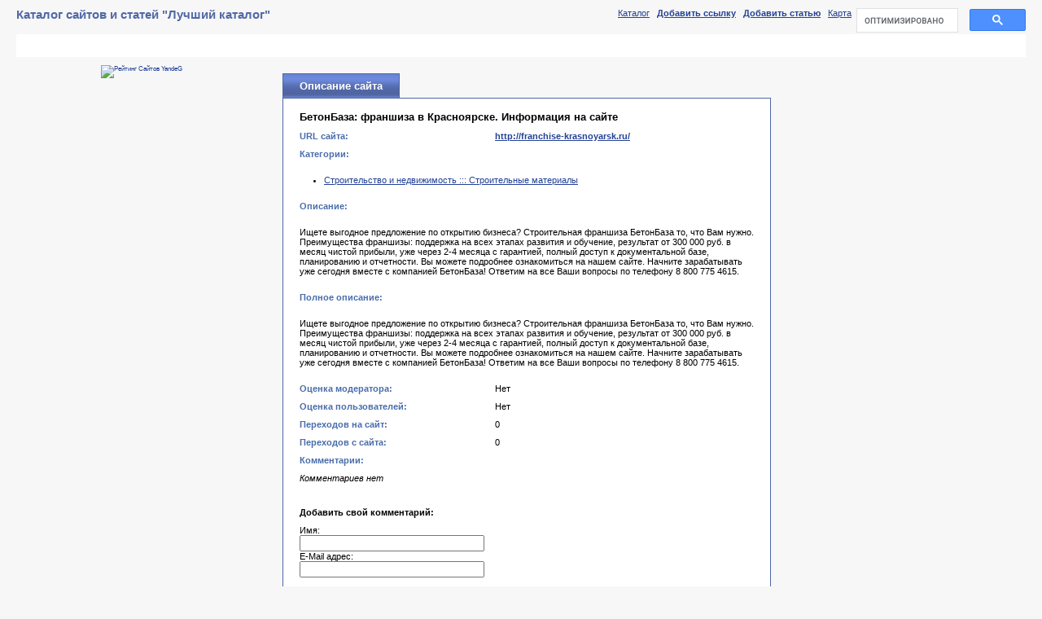

--- FILE ---
content_type: text/html; charset=utf-8
request_url: http://www.bestdirectory.ru/?action=ext&id=47912
body_size: 3932
content:

    
<!DOCTYPE html PUBLIC "-//W3C//DTD XHTML 1.0 Transitional//EN"
    "http://www.w3.org/TR/xhtml1/DTD/xhtml1-transitional.dtd">
<html xmlns="http://www.w3.org/1999/xhtml" xml:lang="ru" lang="ru">
    <head>
        <title>БетонБаза: франшиза в Красноярске. Информация на сайте - Каталог сайтов и статей &quot;Лучший каталог&quot;</title>
        <meta name="Content-Type" content="text/html; charset=utf-8" />
        <link rel="stylesheet" type="text/css" media="all" href="/cncat_config/themes/default-changed/style.css" />
        <meta name="keywords" content="куплю франшизу, купить франшизу, стоимость франшизы, открыть франшизу, интернет франшиза, бизнес по франшизе, покупка франшизы, выгодные франшизы, открытие франшизы, франшиза, готовый бизнес, недорогая франшиза, строительные франшизы, открыть бизнес по франшизе, новая франшиза, франшиза строительного магазина, франшиза в строительстве, как стать франчайзи, франчайзи бизнес, франчайзи партнер, франчайзи в России, клуб франчайзи, франчайзинг предложения без вложений, франчайзинг производства предложения, франчайзинг предложения Россия, франчайзинг предложения до 500000, лучшие предложения франчайзинга, франчайзинг предложения, франчайзинг магазина, франчайзинг в России, развитие франчайзинга, российский франчайзинг, франчайзинг компании, открыть франчайзинг, франчайзинг предприятия, куплю франчайзинг, купить франчайзинг, интернет франчайзинг, франчайзинг без вложений, услуги франчайзинга, бизнес по франчайзингу, франчайзинг фирмы, продажа франчайзинга, выгодный франчайзинг, работа по фра" />
        <meta name="description" content="Ищете выгодное предложение по открытию бизнеса? Строительная франшиза БетонБаза то, что Вам нужно. Преимущества франшизы: поддержка на всех этапах развития и обучение, результат от 300 000 руб. в месяц чистой прибыли, уже через 2-4 месяца с гарантией, полный доступ к документальной базе, планированию и отчетности. Вы можете подробнее ознакомиться на нашем сайте. Начните зарабатывать уже сегодня вместе с компанией БетонБаза! Ответим на все Ваши вопросы по телефону 8 800 775 4615." />
        
    </head>
    <body>

    
    <table id="top" width="100%">
        <tr><td id="title">
            Каталог сайтов и статей &quot;Лучший каталог&quot;
        </td><td id="control">
        <table align="right">
            <tr><td>
                    <a href="http://www.bestdirectory.ru/">Каталог</a> &nbsp; 
                    <a href="http://www.bestdirectory.ru/?action=add"><strong>Добавить ссылку</strong></a> &nbsp; 
                    <a href="http://www.bestdirectory.ru/?action=add_article"><strong>Добавить статью</strong></a> &nbsp; 
                    
                    <a href="http://www.bestdirectory.ru/?action=map">Карта</a> &nbsp; 
                    <br />&nbsp;
            </td><td>
                    

<script>
  (function() {
    var cx = '012387637954757434310:gqeivtxsuzq';
    var gcse = document.createElement('script');
    gcse.type = 'text/javascript';
    gcse.async = true;
    gcse.src = 'https://cse.google.com/cse.js?cx=' + cx;
    var s = document.getElementsByTagName('script')[0];
    s.parentNode.insertBefore(gcse, s);
  })();
</script>
<gcse:searchbox></gcse:searchbox>



                    
            </td></tr>
        </table>
        </td></tr>
        <tr><td colspan="2">
            <div id="cse" style="padding:0 20px; text-align:left;">
                <gcse:searchresults></gcse:searchresults>
            </div>
        </td></tr>
    </table>
    


    <table width="100%">
    <tr><td width="50%" style="padding: 0 20px;">
        <table style="margin: 0 auto;"><tr><td><!-- Top YandeG StatCode for `www.bestdirectory.ru` ID: 192647 -->
<a href="http://yandeg.ru/" target="_blank" 
title="Рейтинг сайтов YandeG"  
style="text-decoration:none; font-size: 8px;">
<script type="text/javascript">
<!--
document.write('<img '+ 
'src="http://count.yandeg.ru/cnt.php?id=192647&img=15&h='+escape(document.URL)+
'&ref='+escape(document.referrer)+((typeof(screen)=='undefined')?'':
'&s='+screen.width+'*'+screen.height+
'*'+(screen.colorDepth?screen.colorDepth:screen.pixelDepth))+
'&rand='+Math.random()+
'" width="88" height="31" border="0"'+
' alt="Рейтинг Сайтов YandeG" />')
//--></script></a>
<!-- /Top YandeG StatCode --></td></tr></table>
    </td><td width="600">
        <table class="pagetitle" style="margin: 10px auto 0 auto;" width="600">
            <tr><td class="title">
                Описание сайта
            </td><td class="clear"></td></tr>
        </table>
        <table id="ext">
            <tr><td class="name" colspan="2"></td></tr>
        
            <tr><td class="text" colspan="2"><h3>БетонБаза: франшиза в Красноярске. Информация на сайте</h3></td></tr>
            <tr><td class="name">URL сайта:</td><td class="text">
            <div style="overflow: hidden;">
                
                    <a target="_blank" href="http://franchise-krasnoyarsk.ru/"><strong>http://franchise-krasnoyarsk.ru/</strong></a>
                
                
                
            </div>
            </td></tr>
            <tr><td class="name" colspan="2">Категории:</td></tr>
            <tr><td class="text" colspan="2">
                    
<ul>
<li><a href="http://www.bestdirectory.ru/?c=98">Строительство и недвижимость ::: Строительные материалы</a></li>
</ul>

            </td></tr>
            <tr><td class="name" colspan="2">Описание:</td></tr>
            <tr><td class="text" colspan="2"><p>Ищете выгодное предложение по открытию бизнеса? Строительная франшиза БетонБаза то, что Вам нужно. Преимущества франшизы: поддержка на всех этапах развития и обучение, результат от 300 000 руб. в месяц чистой прибыли, уже через 2-4 месяца с гарантией, полный доступ к документальной базе, планированию и отчетности. Вы можете подробнее ознакомиться на нашем сайте. Начните зарабатывать уже сегодня вместе с компанией БетонБаза! Ответим на все Ваши вопросы по телефону 8 800 775 4615.</p></td></tr>
            
                <tr><td class="name" colspan="2">Полное описание:</td></tr>
                <tr><td class="text" colspan="2"><p>Ищете выгодное предложение по открытию бизнеса? Строительная франшиза БетонБаза то, что Вам нужно. Преимущества франшизы: поддержка на всех этапах развития и обучение, результат от 300 000 руб. в месяц чистой прибыли, уже через 2-4 месяца с гарантией, полный доступ к документальной базе, планированию и отчетности. Вы можете подробнее ознакомиться на нашем сайте. Начните зарабатывать уже сегодня вместе с компанией БетонБаза! Ответим на все Ваши вопросы по телефону 8 800 775 4615.</p></td></tr>
            
            
            <tr>
                <td class="name">Оценка модератора:</td>
                <td class="text">
                    
                        Нет
                    
                </td>
            </tr>
            
            <tr>
                <td class="name">Оценка пользователей:</td>
                <td class="text">
                    
                        Нет
                    
                </td>
            </tr>
            
            <tr><td class="name">Переходов на сайт:</td><td class="text">0</td></tr>
            <tr><td class="name">Переходов с сайта:</td><td class="text">0</td></tr>
            
            
    
        <tr><td class="name" colspan="2"><a name="comments"></a>Комментарии:</td></tr>
        <tr><td class="text" colspan="2"><em>Комментариев нет</em></td></tr>
    
    
    <tr><td colspan="2" class="text">

    </td></tr>

    <tr><td colspan="2" class="text">
        <a name="form"></a>
        

        <form action="#form" method="post">
        
            <p><strong>Добавить свой комментарий:</strong></p>
            Имя:<br /><input type="text" class="text" name="author_name" size="30" value="" /><br />
            E-Mail адрес:<br /><input type="text" class="text" name="author_email" size="30" value="" />
            <p>Комментарий:<br /><textarea name="text" rows="4" cols="50"></textarea></p>
        
        
            <a name="vote"></a>
            <p>Ваша оценка:
            <select name="vote">
                <option value="0">- Нет -</option>
                <option value="1" >1</option>
                <option value="2" >2</option>
                <option value="3" >3</option>
                <option value="4" >4</option>
                <option value="5" >5</option>
                <option value="6" >6</option>
                <option value="7" >7</option>
                <option value="8" >8</option>
                <option value="9" >9</option>
                <option value="10" >10</option>
            </select>
            </p>
        
        <table border="0">
        
        <tr><td colspan="2" class="name">Введите число, которое Вы видите на картинке:</td></tr>
        <tr>
            <td class="name"><img src="/cncat_code.php?1768514114" alt="" onclick="this.src='/cncat_code.php?'+Math.random();" /></td>
            <td class="field"><input type="text" class="text" name="captcha_code" value="" /></td>
        </tr>

        </table>
        
            <input type="submit" name="doPost" value="Отправить" class="submit" />
        
        </form>
    </td></tr>

        
            
            <tr><td class="name" colspan="2"></td></tr>
        </table>
        <table style="margin: 0 auto;" width="600">
            <tr><td>
                
            </td></tr>
        </table>
    </td><td width="50%" style="padding: 0 20px;">
        
    </td></tr></table>

    
    <table id="bottom" width="100%">
        <tr><td class="copyright">
            
        </td>
        
            <td align="right" style="padding: 0 20px 20px 0;"><!--LiveInternet counter--><script type="text/javascript"><!--
document.write("<a href='http://www.liveinternet.ru/click' "+
"target=_blank><img src='//counter.yadro.ru/hit?t14.11;r"+
escape(document.referrer)+((typeof(screen)=="undefined")?"":
";s"+screen.width+"*"+screen.height+"*"+(screen.colorDepth?
screen.colorDepth:screen.pixelDepth))+";u"+escape(document.URL)+
";"+Math.random()+
"' alt='' title='LiveInternet: показано число просмотров за 24"+
" часа, посетителей за 24 часа и за сегодня' "+
"border='0' width='88' height='31'><\/a>")
//--></script><!--/LiveInternet-->
<!-- begin of Top100 code -->
<script id="top100Counter" type="text/javascript" src="http://counter.rambler.ru/top100.jcn?2483112"></script>
<noscript>
<a href="http://top100.rambler.ru/navi/2483112/">
<img src="http://counter.rambler.ru/top100.cnt?2483112" alt="Rambler's Top100" border="0" />
</a>
</noscript>
<!-- end of Top100 code -->

<!--Rating@Mail.ru counter-->
<script language="javascript"><!--
d=document;var a='';a+=';r='+escape(d.referrer);js=10;//--></script>
<script language="javascript1.1"><!--
a+=';j='+navigator.javaEnabled();js=11;//--></script>
<script language="javascript1.2"><!--
s=screen;a+=';s='+s.width+'*'+s.height;
a+=';d='+(s.colorDepth?s.colorDepth:s.pixelDepth);js=12;//--></script>
<script language="javascript1.3"><!--
js=13;//--></script><script language="javascript" type="text/javascript"><!--
d.write('<a href="http://top.mail.ru/jump?from=2049094" target="_top">'+
'<img src="http://d4.c4.bf.a1.top.mail.ru/counter?id=2049094;t=230;js='+js+
a+';rand='+Math.random()+'" alt="Рейтинг@Mail.ru" border="0" '+
'height="31" width="88"><\/a>');if(11<js)d.write('<'+'!-- ');//--></script>
<noscript><a target="_top" href="http://top.mail.ru/jump?from=2049094">
<img src="http://d4.c4.bf.a1.top.mail.ru/counter?js=na;id=2049094;t=230" 
height="31" width="88" border="0" alt="Рейтинг@Mail.ru"></a></noscript>
<script language="javascript" type="text/javascript"><!--
if(11<js)d.write('--'+'>');//--></script>
<!--// Rating@Mail.ru counter--><br>
<a href="http://www.lisov.org/internetmagazin.html" title="Создание интернет-магазинов">Разработка и продвижение сайта - студия веб дизайна Шаркон</a></td>
        
        </tr>
    </table>
    </body>
</html>  



--- FILE ---
content_type: text/css
request_url: http://www.bestdirectory.ru/cncat_config/themes/default-changed/style.css
body_size: 2229
content:
* {
    margin: 0;
    padding: 0;
}

body {
    font: normal 0.7em Verdana, sans-serif;
    background: #F7F7F7;
    color: black;
}

input, select {
    font: normal 1.0em Verdana, sans-serif;
    vertical-align: middle;
}

table {
    border-collapse: collapse;
}

table td {
    vertical-align: top;
    padding: 0;
}

a {
    background: inherit;
    color: #244296;
    text-decoration: underline;
}

a:hover {
    text-decoration: none;
}

a img {
    border: 0;
}

div {
    /*border: 1px solid yellow;*/
}

p, center, ol, ul {
    margin: 10px 0;
}

ol, ul {
    margin-left: 30px;
}

#top {
    width: 100%;
    margin: 10px 0;
}

#title {
    color: #5268a7;
    font-weight: bold;
    font-size: 130%;
    padding-left: 20px;
}

#control {
    padding-right: 20px;
    text-align: right;
    white-space: nowrap;
}

#control form {
    display: inline;
    margin-left: 20px;
}

#filters {
    margin: 10px 0;
}

#filters .filter {
    padding-left: 20px
}

#filters .filter .title {
    background: #dd74a8 url('images/filbg.gif') repeat-x;
    color: white;
    padding: 0 20px;
    height: 19px;
    font-weight: bold;
    text-align: center;
    vertical-align: middle;
    white-space: nowrap;
    border-left: 1px solid #D36B9F;
    border-top: 1px solid #D36B9F;
    border-right: 1px solid #D36B9F;
    border-bottom: 1px solid #dd74a8;
    font-size: 110%;
}

#filters .filter .clear {
    border-bottom: 1px solid #BE6490;
    width: 100%;
}

#filters .filter .values {
    padding: 10px;
    border-left: 1px solid #BE6490;
    border-bottom: 1px solid #BE6490;
    border-right: 1px solid #BE6490;
    background: white;
    color: black;
}

#filters .filter .values input {
    margin: 0 5px;
}

#filters .free {
    width: 20px;
}

#catlist {
    padding: 10px 20px 20px 20px;
}


#categories {
    width: 100%;
    border: 1px solid #cf6650;
}

#categories .catcol {
    padding: 0 10px 20px 10px;
    background: white;
}

#categories .catcol .image {
    padding: 20px 10px 1px 1px;
    text-align:center;

}

#categories .catcol .title {
    font-size: 120%;
    font-weight: bold;
    white-space: nowrap;
    padding-top: 20px;
}

#categories .catcol .counter {
    font-weight: normal;
}

#categories .catcol .subcats {
    padding-top: 2px;
}

#main {
    width: 100%;
}

#main .left {
    width: 100%;
    padding: 0 20px 10px 20px;
}

#main .right {
    width: 250px;
    padding: 0 0 10px 0;
}

#main .free {
    padding: 10px;
}

#catitems {
    width: 100%;
    border: 1px solid #5167A5;
    background: white;
}

#catitems .caticon {
    width: 55px;
    text-align: center;
    vertical-align: top;
    padding: 10px 5px 10px 10px;
}


#catitems .catpath {
    text-align: left;
    font-size:90%;
    color:#777777;
    font-weight: bold;
    padding: 10px 20px 1px 5px;
}

#catitems .catpath a
{
 	color:#777777;
 	white-space: nowrap;
}


#catitems .cattitle {
    text-align: left;
    font-size:150%;
    font-weight: bold;
    color:#222222;
    padding: 0px 20px 0px 5px;
}
#catitems .cattitle .catdescr {
    font-weight: normal;
    font-size: 60%;
}
#catitems .cattitle .edit, 
#catitems .cattitle .edit a {
	font-size:76%;
	color:#999999;	
	font-weight:normal
}


#catitems .itemtype {
    text-align: right;
    padding: 10px 10px 1px 10px;
    vertical-align: top;
    white-space: nowrap;
}

#catitems .sort {
    text-align: right;
    padding: 10px 10px 5px 10px;
    vertical-align: top;
}


#catitems .navbar {
    text-align: center;
    padding: 10px;
}

.pagenav {
    margin: 0 auto;
    text-align: center;
}

.pagenav td {
    margin: 0 auto;
    text-align: center;
    vertical-align: middle;
}

.pagenav input {
    text-align: center;
    font-weight: bold;
    padding: 2px 3px;
    border: 1px solid #5167A5;
}

.pagenav a {
    padding: 0 5px;
}

#catitems .items {
    padding: 10px 20px;
}
#catitems .items .number {
    font-weight: bold;
    padding-right: 10px;
    width: 45px;
}

#catitems .items .link {
    font-size: 110%;
    white-space: normal;
    padding-top: 2px;
}

#catitems .items .rating {
    width: 100%;
    padding-left: 10px;
}

#catitems .items .info {
    font-size:80%;
    color: gray;
    padding-top: 3px;
}

#catitems .items .descr {
    padding-top: 5px;
    margin-bottom: 20px;
}

#catitems .items .url {
    padding-top: 5px;
    color: gray;
}


#catitems .items .control {
	border-top:3px solid #FFFFFF;
    padding: 5px 5px 15px 0px;
    background-color: #FFFFFF;
    border-bottom: 1px solid #E9E9E9;
}

#catitems .items .free {
    height: 20px;
    padding: 0;
    margin: 0;
}

#catitems .items .nullheight {
    height: 0;
    padding: 0;
    margin: 0;
}



#newitems, #stats {
    width: 250px;
    margin-right: 20px;
}

#newitems .title, #stats .title {
    background: #708EE1 url('images/newitemsbg.gif') repeat-x;
    color: white;
    border-left: 1px solid #5167A5;
    border-top: 1px solid #5167A5;
    border-right: 1px solid #5167A5;
    border-bottom: 1px solid #708EE1;
    height: 29px;
    font-size: 120%;
    font-weight: bold;
    vertical-align: middle;
    padding: 0 20px;
    white-space: nowrap;
}

#newitems .clear, #stats .clear {
    padding-right: 80px;
    border-bottom: 1px solid #5167A5;
}

#newitems .items, #stats .items {
    background: white;
    padding: 10px 10px 10px 10px;
    border-left: 1px solid #5167A5;
    border-bottom: 1px solid #5167A5;
    border-right: 1px solid #5167A5;
}

#newitems .items .image, #stats .items .image {
    padding-right: 5px;
    padding-top:5px;
}

#newitems .items .link {
    font-size: 110%;
    padding-top:5px;
}

#newitems .items .link a {
    color: #244296;
}

#newitems .items .descr {
    padding: 5px 0;
    padding-top: 5px;
    padding-bottom: 5px;
}


#newarticles {
    width: 250px;
    margin-right: 20px;
}

#newarticles .title {
    background: #b3c86b url('images/newartbg.gif') repeat-x;
    color: white;
    border-left: 1px solid #8E9F55;
    border-top: 1px solid #8E9F55;
    border-right: 1px solid #8E9F55;
    border-bottom: 1px solid #b3c86b;
    height: 29px;
    font-size: 120%;
    font-weight: bold;
    vertical-align: middle;
    padding: 0 20px;
    white-space: nowrap;
}

#newarticles .clear {
    padding-right: 80px;
    border-bottom: 1px solid #8E9F55;
}

#newarticles .items {
    background: white;
    padding: 10px 10px 10px 10px;
    border-left: 1px solid #8E9F55;
    border-bottom: 1px solid #8E9F55;
    border-right: 1px solid #8E9F55;
}

#newarticles .items .image {
    padding-right: 5px;
    padding-top:5px;
}

#newarticles .items .link {
    font-size: 110%;
    padding-top:5px;
}

#newarticles .items .link a {
    color: #244296;
}

#newarticles .items .descr {
    padding: 5px 0;
    padding-top: 5px;
    padding-bottom: 5px;
}

     

#bottom {
    margin: 10px 0;
}

#bottom .copyright {
    padding: 20px;
}

input.text {
    padding: 2px 3px;
}

input.submit {
    background: url('images/butbg.gif') repeat-x;
    color: white;
    border-left: 1px solid #97a9df;
    border-top: 1px solid #97a9df;
    border-right: 1px solid #4f64a0;
    border-bottom: 1px solid #4f64a0;
    height: 19px;
    padding: 0 20px;
}

#ext {
    margin: 0 auto 20px auto;
    width: 600px;
    background: white;
    border: 1px solid #5167A5;
}

#ext td.name {
    padding: 5px 20px;
    font-weight: bold;
    color: #496dab;
    width: 200px;
}

#ext td.text {
    padding: 5px 20px;
}

#ext .cat {
    padding: 2px 0;
}


#ext_article {
    width: 100%;
}

#ext_article .left {
    padding: 10px 20px;
    width: 70%;
}

#ext_article .left .descr {
    padding: 10px 20px 20px 20px;
    background: white;
    border: 1px solid #5167A5;
}

#ext_article .left .control {
    margin-top: 20px;
}

#ext_article .right {
    padding-right: 20px;
}

#ext_article .right .pagetitle {
    margin-left: 0;
}

#ext_article .right .info {
    margin: 0 0 20px 0;
    width: 100%;
    background: white;
    border: 1px solid #5167A5;
}

#ext_article .right .info .name {
    padding: 5px 20px;
    font-weight: bold;
    color: #496dab;
    white-space: nowrap;
}

#ext_article .right .info .text {
    padding: 5px 20px;
    width: 100%;
}

#ext_article .right .info .cat {
    padding: 2px 0;
}



#add_table {
    margin: 0 auto 20px auto;
    border: 1px solid #5167A5;
    border-collapse: collapse;
    width: 600px;
    background: white;
}

#add_table .top {
	height: 10px
}


#add_table .name {
    padding: 5px 20px;
    font-weight: bold;
    color: #496dab;
    width: 100%;
}

#add_table .field {
    padding: 5px 20px;
}

#add_table td.text {
    padding: 5px 20px;
}

#add_table .field input {
    padding: 2px 5px;
}

#add_table input.text {
    width: 300px;
}

#add_table input.read {
    width: 300px;
    border: 1px solid #5167A5;
    background: #fafafa;
    padding: 3px 5px;
    cursor: default;
}

#add_table td textarea {
    width: 100%;
    height: 100px;
}

#add_table td.submit {
    text-align: right;
    padding: 10px;
}

#add_table td.submit input {
    padding: 2px 20px;
}

/*#add_table */ul.errors {
    color: red;
}


#add_table .categories {
    white-space: nowrap;
    height: 300px;
    overflow: scroll;
    border: 1px solid #5167A5;
}

#add_table .categories ul {
    margin: 4px 20px;
    list-style: none;
}

#add_table .categories li input {
    margin: 3px !important;
    margin: 0;
    vertical-align: middle;
}

#add_table .backlinks {
    background: #f8f8f8;
}

#add_table .backlinks .left {
    border: 1px solid #5167A5;
}

#add_table .backlinks .user_code {
    overflow: scroll;
    height: 70px;
    margin: 5px;
    border: 1px solid gray;
    background: white;
}

#add_table .backlinks .right {
    border: 1px solid #5167A5;
    text-align: center;
    vertical-align: middle;
}
#error404 {
}
#error404 .text {
    padding: 0 20px;
}
#error404 .msg {
    padding: 20px;
    background: white;
    border: 1px solid #5167A5;
}
#map {
}
#map .mapcat {
    padding: 0 20px;
}

#map .mapcat .categories {
    border: 1px solid #5167A5;
    background: white;
    padding: 10px 20px;
}

.level1 {
    font-size: 15px;
    font-weight: bold;
}

.level2 {
    font-size: 13px;
    font-weight: bold;
}

.level3 {
    font-size: 12px;
    font-weight: bold;
}

.level4, .level5, .level6, .level7, .level8, .level9, .level10 {
    font-size: 11px;
    font-weight: normal;
}

/* Calendar */
.calendar {
    visibility: hidden;
    background-color: white;
    z-index: 9999;
    border: solid 1px #34783E;
    position: absolute;
    margin-top: 25px;
    margin-left: 30px;
}
.ctable {
    width: 210px;
}
.ctbl0 td {
    background: #9bc871;
    border: 1px solid white;
    color: white;
    padding: 4px;
}
.ctbl2 td {
    background: #e8f0f4;;
    border: 1px solid white;
    padding: 4px;
}
.pagetitle {
    margin: 10px 0 0 20px;
}
.pagetitle .title {
    background: url('images/pathbg.gif') repeat-x;
    color: white;
    border-left: 1px solid #5167A5;
    border-top: 1px solid #5167A5;
    border-right: 1px solid #5167A5;
    height: 29px;
    font-size: 120%;
    font-weight: bold;
    vertical-align: middle;
    padding: 0 20px;
    white-space: nowrap;
}
.pagetitle .clear {
    width: 100%;
}
#stats .items .info {
    padding: 5px 0;
}
